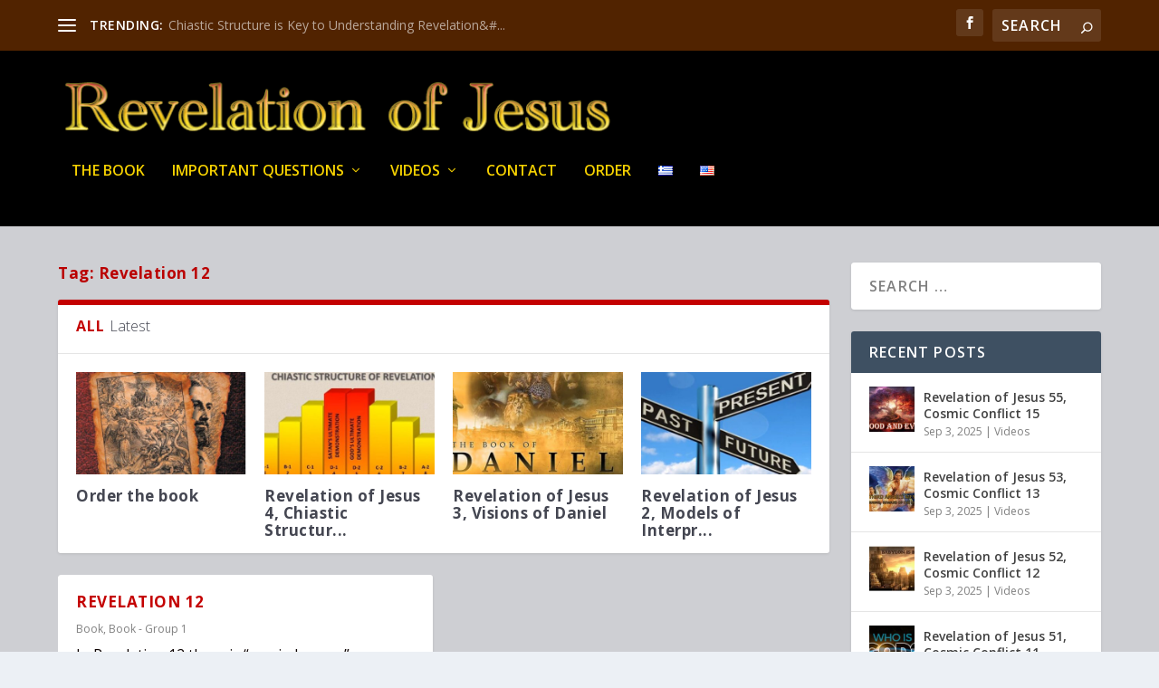

--- FILE ---
content_type: text/css
request_url: https://revelationofjesus.net/wp-content/themes/extra_bookchapters/style.css?ver=4.17.4
body_size: 983
content:
/*
Theme Name:     extra_bookChapters
Description:    
Author:         RevAdmin
Template:       Extra

(optional values you can add: Theme URI, Author URI, Version, License, License URI, Tags, Text Domain)
*/




/* NEW CSS */

.et_pb_extra_module .main-post article .post-content .excerpt, .et_extra_other_module .main-post article .post-content .excerpt {
    color: #0a0000;
}


/*   greek text format   */

p.TextParagraph {
	margin-bottom:0.35cm;	
	text-align:justify;
}

h2.TextHeader {
	font-size:x-large;
	text-align:justify;
}
 
.textlink {
	color: #F90;
	text-decoration: none; 
	font-weight: bolder;
}

.textlink:link {
	color: #F90;
	text-decoration: none; 
	font-weight: bolder;
}
.textlink:visited {
	text-decoration: none; 
	color: #F90;
	font-weight: bolder;
}
.textlink:hover {
	text-decoration: underline; 
	font-weight: bolder;
	cursor:pointer;
}
.textlink:active {	   
	font-weight: bolder;
}




.textlink2{
	color: #F90;
	text-decoration: none; 
	font-weight: bolder;
	  
	font-size: 13pt;
	line-height:25px;
/*	padding-left:5%;  */
}

.textlink2:link {
	color: #F90;
	text-decoration: none; 
	font-weight: bolder;
	  
/*	font-size: 13pt;
	line-height:25px;
	padding-left:5%;   */
}
.textlink2:visited {
	text-decoration: none; 
	color: #F90;
	font-weight: bolder;
	   

}
.textlink2:hover {
	text-decoration: underline; 
	font-weight: bolder; 
}
.textlink2:active {
	   
	font-weight: bolder; 

}

 

/*------------------------------------------------------*/















.style2 {font-family: Verdana, Arial, Helvetica, sans-serif}
.style3 {font-family: Verdana, Arial, Helvetica, sans-serif; color: #CCCCCC; font-size:15px; line-height:20px; }
.style4 {font-family: Verdana, Arial, Helvetica, sans-serif; font-size: 13pt; }
.style5 {  font-size: 14pt; }
.MsoNormal2 {font-size: 12pt;   }
.table1{ border: 1px black solid; width:800px}



#theText {
	color: #F90;
	text-decoration: none; 
	font-weight: bolder;
	  
	font-size: 12pt;
	cursor:pointer;
}
#theText:visited {
	color: #F90;
	text-decoration: none; 
	font-weight: bolder;
	  
	font-size: 12pt;
	cursor:pointer;
}

#theText0{
	color: #F90;
	text-decoration: none; 
	font-weight: bolder;
	  
	font-size: 12pt;
	cursor:pointer;
}
#theText0:visited {
	color: #F90;
	text-decoration: none; 
	font-weight: bolder;
	  
	font-size: 12pt;
	cursor:pointer;
}



a.MsoFootnoteReference:link {
	color: #F90;
	text-decoration: none; 
	font-weight: bolder;
	  
	vertical-align: super;
	font-size: 12pt;
}
a.MsoFootnoteReference:visited {
	text-decoration: none; 
	color: #F90;
	font-weight: bolder;
	  
	vertical-align: super;
	font-size: 12pt;
}
a.MsoFootnoteReference:hover {
	vertical-align: super;
	font-weight: bolder;
}
a.MsoFootnoteReference:active {
	  
	vertical-align: super; 
	font-weight: bolder;
	font-size: 12pt;
}

a.style5:link {
	color: #FFC800;
	text-decoration: none;
	font-size:16px;
	line-height:30px;  
	vertical-align:middle ;
}
a.style5:visited {
	text-decoration: none;
	color: #FFC800;
	font-size:16px;
	line-height:30px; 
	vertical-align:middle ;
}
a.style5:hover {
	text-decoration: underline;
	font-weight:bolder;
	font-size:16px;
	line-height:30px; 
	vertical-align:middle ;
}
a.style5:active {
	font-weight:bolder;
	font-size:16px;
	line-height:30px;  
	vertical-align:middle ;
}

#chapterHeader {
	float:left;
	display:block;  
	margin:10px 20px 10px 20px; 
	text-align:center;  
	border-collapse: separate;  
	  
	font-weight: bold; 
	font-size: medium;	
}

#chapterContent {
	overflow:auto; 
	display:block;
	float:left;
}
					
#popupBackground {
	position: absolute;
	left: 150px;
	height:100%;
	top: 30px;
	background-color: black;
	z-index: 10;
	visibility:hidden; 	
} 	
#footnote {
	visibility:hidden;
	width:80%;
	background:white;
	position:absolute;
	border:   solid #525252;
	max-height:260px;
	left:10%;
	top:0px;
	bottom:0px;
	overflow:auto;
	z-index:12;
	  
	font-size: 14pt;
}

#ChapterHeader{	
	font-size: 14px;
	font-weight: bolder;
	color: #F90;
	text-decoration: none;	
	padding-left:5px;
	padding-right:5px;
	text-align:left;
	line-height:18px;	
	border-style:solid;
	border-left-color:gray ;
	border-left-width:2px;
	border-right-width:0px;	
	border-bottom-width:0px;	
	border-top-width:0px;	 
}
#ChapterHeader:hover{
	text-decoration:underline;
	cursor:pointer;
}


#ChapterHeaderLast{	
	font-size: 14px;
	font-weight: bolder;
	color: #F90;
	text-decoration: none;	
	padding-left:5px;
	padding-right:5px;
	text-align:left;
	line-height:18px;	
	border-style:solid;
	border-left-color:gray ;
	border-left-width:2px;
	border-right-color:gray ;
	border-right-width:2px;	
	border-bottom-width:0px;	
	border-top-width:0px;	 
}

#ChapterHeaderLast:hover{
	text-decoration:underline;
	cursor:pointer;
}

#nextSection {
	font-size: large;
	font-weight: bolder;
	color: #F90;
	text-decoration: none;	
	padding-left:5px;
	padding-right:5px;
	text-align:left;
	line-height:18px;	
	border:none;
}

#nextSection:hover{
	text-decoration:underline;
	cursor:pointer;
}


.lightbox-30653124826350{
	color: #F90;
	font-weight: bolder;
	 
	font-size: 14px;
	cursor:pointer;
	line-height: 18px;
}



/*----------------------------*  for template */


--- FILE ---
content_type: application/javascript
request_url: https://revelationofjesus.net/wp-content/themes/Extra/js-custom/greek-book-script.js?ver=6.4.2
body_size: 813
content:
document.onclick=fncFootnote;


function returnHeight() {
  var myWidth = 0, myHeight = 0;
  if( typeof( window.innerWidth ) == 'number' ) {
    //Non-IE
    myWidth = window.innerWidth;
    myHeight = window.innerHeight;
  } else if( document.documentElement && ( document.documentElement.clientWidth || document.documentElement.clientHeight ) ) {
    //IE 6+ in 'standards compliant mode'
    myWidth = document.documentElement.clientWidth;
    myHeight = document.documentElement.clientHeight;
  } else if( document.body && ( document.body.clientWidth || document.body.clientHeight ) ) {
    //IE 4 compatible
    myWidth = document.body.clientWidth;
    myHeight = document.body.clientHeight;
  }
  return myHeight;
}

function fncFootnote(e){
	var footNoteLinkText, leftPos, rightPos, footNoteNo;
	var isTheText = 0;
	var theTextDiv = "";
	if(! e){
		if(window.event.srcElement.tagName == "A" || window.event.srcElement.tagName == "SPAN"){
			footNoteLinkText = window.event.srcElement.innerHTML;
			if(window.event.srcElement.name=="#theText" || window.event.srcElement.name=="#theAncientText"){
				isTheText = 1;
				theTextDiv = window.event.srcElement.name;
			}
			if(footNoteLinkText.length < 15 || isTheText==1) {
				leftPos = footNoteLinkText.search(/\[/i) + 1;
				rightPos = footNoteLinkText.search(/\]/i);
				footNoteNo = footNoteLinkText.substring(leftPos, rightPos );
				if(! isNaN(footNoteNo)  && footNoteNo!=""){
					fncShowFootnote("ftn" + footNoteNo);
					window.event.returnValue = false;
				}else if(isTheText==1){
					fncShowFootnote(theTextDiv);
					window.event.returnValue = false;
				}
			}
		}	
	}else{
		if(e.target.tagName=="A" || e.target.tagName == "SPAN"){
			footNoteLinkText = e.target.innerHTML; 
			if(e.target.getAttribute("name")=="#theText" || e.target.getAttribute("name")=="#theAncientText"){
				isTheText = 1;
				theTextDiv = e.target.getAttribute("name");
			}
			if(footNoteLinkText.length < 15 || isTheText==1) {
				leftPos = footNoteLinkText.search(/\[/i) + 1;
				rightPos = footNoteLinkText.search(/\]/i);
				footNoteNo = footNoteLinkText.substring(leftPos, rightPos);
				if(! isNaN(footNoteNo) && footNoteNo!=""){
					fncShowFootnote("ftn" + footNoteNo);
					e.preventDefault();
				}else if(isTheText==1){
 					fncShowFootnote(theTextDiv);
					e.preventDefault();
				}
			}
		}
	}
}


function fncShowFootnote(myFootnote )
{ 
	var relevantDiv = document.getElementById("popupBackground");	
	
	hp = document.getElementById("footnote");
	ft = document.title;
	document.getElementById("footnotetitleleft").innerText=ft;
	ft = document.getElementById(myFootnote).innerHTML;
	document.getElementById("footnotetext").innerHTML=ft;
	    
	document.getElementById("popupBackground").style.filter = 'alpha(opacity = 80)';
	document.getElementById("popupBackground").style.opacity = '0.8';
	document.getElementById("popupBackground").style.width = '100%';
	document.getElementById("popupBackground").style.height = '100%';	
	document.getElementById("popupBackground").style.position = 'absolute';	
	document.getElementById("popupBackground").style.left= '0px';	
	document.getElementById("popupBackground").style.top= '0px'; //scrollHeight	+'px';	
	document.getElementById("popupBackground").style.visibility="Visible";
	
	
	document.getElementById("footnotetext").innerHTML = ft;
	hp.style.width = relevantDiv.offsetWidth + "px"
	hp.style.left = 'auto';
	hp.style.top =  returnHeight()/3 + 'px';
	hp.style.position = "fixed";
		
	hp.style.visibility="Visible"; 
}


function fncHideFootnote()
{
	hp = document.getElementById("footnote");
	document.getElementById("popupBackground").style.visibility="Hidden";
	hp.style.overflow="hidden";  
	hp.style.visibility = "Hidden";	
}

function MM_openBrWindow(theURL,winName,features) { //v2.0
	window.open(theURL,winName,features);
}

